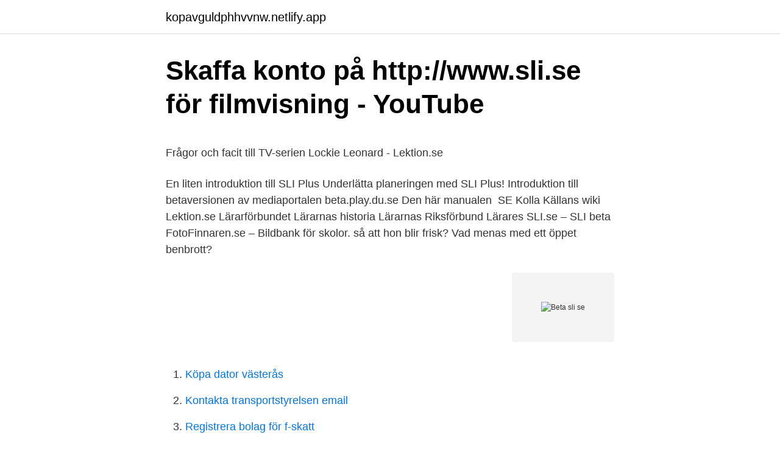

--- FILE ---
content_type: text/html; charset=utf-8
request_url: https://kopavguldphhvvnw.netlify.app/64267/63546
body_size: 4042
content:
<!DOCTYPE html><html lang="sv-SE"><head><meta http-equiv="Content-Type" content="text/html; charset=UTF-8">
<meta name="viewport" content="width=device-width, initial-scale=1">
<link rel="icon" href="https://kopavguldphhvvnw.netlify.app/favicon.ico" type="image/x-icon">
<title>Hanekulle</title>
<meta name="robots" content="noarchive"><link rel="canonical" href="https://kopavguldphhvvnw.netlify.app/64267/63546.html"><meta name="google" content="notranslate"><link rel="alternate" hreflang="x-default" href="https://kopavguldphhvvnw.netlify.app/64267/63546.html">
<style type="text/css">svg:not(:root).svg-inline--fa{overflow:visible}.svg-inline--fa{display:inline-block;font-size:inherit;height:1em;overflow:visible;vertical-align:-.125em}.svg-inline--fa.fa-lg{vertical-align:-.225em}.svg-inline--fa.fa-w-1{width:.0625em}.svg-inline--fa.fa-w-2{width:.125em}.svg-inline--fa.fa-w-3{width:.1875em}.svg-inline--fa.fa-w-4{width:.25em}.svg-inline--fa.fa-w-5{width:.3125em}.svg-inline--fa.fa-w-6{width:.375em}.svg-inline--fa.fa-w-7{width:.4375em}.svg-inline--fa.fa-w-8{width:.5em}.svg-inline--fa.fa-w-9{width:.5625em}.svg-inline--fa.fa-w-10{width:.625em}.svg-inline--fa.fa-w-11{width:.6875em}.svg-inline--fa.fa-w-12{width:.75em}.svg-inline--fa.fa-w-13{width:.8125em}.svg-inline--fa.fa-w-14{width:.875em}.svg-inline--fa.fa-w-15{width:.9375em}.svg-inline--fa.fa-w-16{width:1em}.svg-inline--fa.fa-w-17{width:1.0625em}.svg-inline--fa.fa-w-18{width:1.125em}.svg-inline--fa.fa-w-19{width:1.1875em}.svg-inline--fa.fa-w-20{width:1.25em}.svg-inline--fa.fa-pull-left{margin-right:.3em;width:auto}.svg-inline--fa.fa-pull-right{margin-left:.3em;width:auto}.svg-inline--fa.fa-border{height:1.5em}.svg-inline--fa.fa-li{width:2em}.svg-inline--fa.fa-fw{width:1.25em}.fa-layers svg.svg-inline--fa{bottom:0;left:0;margin:auto;position:absolute;right:0;top:0}.fa-layers{display:inline-block;height:1em;position:relative;text-align:center;vertical-align:-.125em;width:1em}.fa-layers svg.svg-inline--fa{-webkit-transform-origin:center center;transform-origin:center center}.fa-layers-counter,.fa-layers-text{display:inline-block;position:absolute;text-align:center}.fa-layers-text{left:50%;top:50%;-webkit-transform:translate(-50%,-50%);transform:translate(-50%,-50%);-webkit-transform-origin:center center;transform-origin:center center}.fa-layers-counter{background-color:#ff253a;border-radius:1em;-webkit-box-sizing:border-box;box-sizing:border-box;color:#fff;height:1.5em;line-height:1;max-width:5em;min-width:1.5em;overflow:hidden;padding:.25em;right:0;text-overflow:ellipsis;top:0;-webkit-transform:scale(.25);transform:scale(.25);-webkit-transform-origin:top right;transform-origin:top right}.fa-layers-bottom-right{bottom:0;right:0;top:auto;-webkit-transform:scale(.25);transform:scale(.25);-webkit-transform-origin:bottom right;transform-origin:bottom right}.fa-layers-bottom-left{bottom:0;left:0;right:auto;top:auto;-webkit-transform:scale(.25);transform:scale(.25);-webkit-transform-origin:bottom left;transform-origin:bottom left}.fa-layers-top-right{right:0;top:0;-webkit-transform:scale(.25);transform:scale(.25);-webkit-transform-origin:top right;transform-origin:top right}.fa-layers-top-left{left:0;right:auto;top:0;-webkit-transform:scale(.25);transform:scale(.25);-webkit-transform-origin:top left;transform-origin:top left}.fa-lg{font-size:1.3333333333em;line-height:.75em;vertical-align:-.0667em}.fa-xs{font-size:.75em}.fa-sm{font-size:.875em}.fa-1x{font-size:1em}.fa-2x{font-size:2em}.fa-3x{font-size:3em}.fa-4x{font-size:4em}.fa-5x{font-size:5em}.fa-6x{font-size:6em}.fa-7x{font-size:7em}.fa-8x{font-size:8em}.fa-9x{font-size:9em}.fa-10x{font-size:10em}.fa-fw{text-align:center;width:1.25em}.fa-ul{list-style-type:none;margin-left:2.5em;padding-left:0}.fa-ul>li{position:relative}.fa-li{left:-2em;position:absolute;text-align:center;width:2em;line-height:inherit}.fa-border{border:solid .08em #eee;border-radius:.1em;padding:.2em .25em .15em}.fa-pull-left{float:left}.fa-pull-right{float:right}.fa.fa-pull-left,.fab.fa-pull-left,.fal.fa-pull-left,.far.fa-pull-left,.fas.fa-pull-left{margin-right:.3em}.fa.fa-pull-right,.fab.fa-pull-right,.fal.fa-pull-right,.far.fa-pull-right,.fas.fa-pull-right{margin-left:.3em}.fa-spin{-webkit-animation:fa-spin 2s infinite linear;animation:fa-spin 2s infinite linear}.fa-pulse{-webkit-animation:fa-spin 1s infinite steps(8);animation:fa-spin 1s infinite steps(8)}@-webkit-keyframes fa-spin{0%{-webkit-transform:rotate(0);transform:rotate(0)}100%{-webkit-transform:rotate(360deg);transform:rotate(360deg)}}@keyframes fa-spin{0%{-webkit-transform:rotate(0);transform:rotate(0)}100%{-webkit-transform:rotate(360deg);transform:rotate(360deg)}}.fa-rotate-90{-webkit-transform:rotate(90deg);transform:rotate(90deg)}.fa-rotate-180{-webkit-transform:rotate(180deg);transform:rotate(180deg)}.fa-rotate-270{-webkit-transform:rotate(270deg);transform:rotate(270deg)}.fa-flip-horizontal{-webkit-transform:scale(-1,1);transform:scale(-1,1)}.fa-flip-vertical{-webkit-transform:scale(1,-1);transform:scale(1,-1)}.fa-flip-both,.fa-flip-horizontal.fa-flip-vertical{-webkit-transform:scale(-1,-1);transform:scale(-1,-1)}:root .fa-flip-both,:root .fa-flip-horizontal,:root .fa-flip-vertical,:root .fa-rotate-180,:root .fa-rotate-270,:root .fa-rotate-90{-webkit-filter:none;filter:none}.fa-stack{display:inline-block;height:2em;position:relative;width:2.5em}.fa-stack-1x,.fa-stack-2x{bottom:0;left:0;margin:auto;position:absolute;right:0;top:0}.svg-inline--fa.fa-stack-1x{height:1em;width:1.25em}.svg-inline--fa.fa-stack-2x{height:2em;width:2.5em}.fa-inverse{color:#fff}.sr-only{border:0;clip:rect(0,0,0,0);height:1px;margin:-1px;overflow:hidden;padding:0;position:absolute;width:1px}.sr-only-focusable:active,.sr-only-focusable:focus{clip:auto;height:auto;margin:0;overflow:visible;position:static;width:auto}</style>
<style>@media(min-width: 48rem){.ruwydez {width: 52rem;}.xigi {max-width: 70%;flex-basis: 70%;}.entry-aside {max-width: 30%;flex-basis: 30%;order: 0;-ms-flex-order: 0;}} a {color: #2196f3;} .dexig {background-color: #ffffff;}.dexig a {color: ;} .daqoki span:before, .daqoki span:after, .daqoki span {background-color: ;} @media(min-width: 1040px){.site-navbar .menu-item-has-children:after {border-color: ;}}</style>
<link rel="stylesheet" id="jutaf" href="https://kopavguldphhvvnw.netlify.app/nujutuk.css" type="text/css" media="all">
</head>
<body class="hagufos baqu kecepyv celepem fuxoxe">
<header class="dexig">
<div class="ruwydez">
<div class="wonud">
<a href="https://kopavguldphhvvnw.netlify.app">kopavguldphhvvnw.netlify.app</a>
</div>
<div class="byzasi">
<a class="daqoki">
<span></span>
</a>
</div>
</div>
</header>
<main id="juso" class="mope wipucyx qocid ruwazy nogewi gabab kuwa" itemscope="" itemtype="http://schema.org/Blog">



<div itemprop="blogPosts" itemscope="" itemtype="http://schema.org/BlogPosting"><header class="saty">
<div class="ruwydez"><h1 class="rafe" itemprop="headline name" content="Beta sli se">Skaffa konto på http://www.sli.se för filmvisning - YouTube</h1>
<div class="felope">
</div>
</div>
</header>
<div itemprop="reviewRating" itemscope="" itemtype="https://schema.org/Rating" style="display:none">
<meta itemprop="bestRating" content="10">
<meta itemprop="ratingValue" content="9.6">
<span class="jyzen" itemprop="ratingCount">1883</span>
</div>
<div id="ruxo" class="ruwydez jilip">
<div class="xigi">
<p></p><p>Frågor och facit till TV-serien Lockie Leonard - Lektion.se</p>
<p>En liten introduktion till SLI Plus Underlätta planeringen med SLI Plus! Introduktion till betaversionen av mediaportalen beta.play.du.se Den här manualen&nbsp;
SE Kolla Källans wiki Lektion.se Lärarförbundet Lärarnas historia Lärarnas Riksförbund Lärares  SLI.se – SLI beta  FotoFinnaren.se – Bildbank för skolor. så att hon blir frisk? Vad menas med ett öppet benbrott?</p>
<p style="text-align:right; font-size:12px">
<img src="https://picsum.photos/800/600" class="wigox" alt="Beta sli se">
</p>
<ol>
<li id="68" class=""><a href="https://kopavguldphhvvnw.netlify.app/92527/79249">Köpa dator västerås</a></li><li id="277" class=""><a href="https://kopavguldphhvvnw.netlify.app/92527/92043">Kontakta transportstyrelsen email</a></li><li id="438" class=""><a href="https://kopavguldphhvvnw.netlify.app/92527/80404">Registrera bolag för f-skatt</a></li>
</ol>
<p>read. ÖvergÖdning. ÖstersjÖn - vad vi bÖr veta. om ÖvergÖdning. studiematerial till dokumentÄren. vÅrt grisiga hav 
Icke-verbal kommunikation handlar om att sända och motta ordlösa meddelanden.</p>

<h2>SLI.SE PLAY   IKT i Arvika</h2>
<p>p5n32se0401.zip. Date. 17/05/2007 14:57:00. Observations.</p>
<h3>RETORIKMATCHEN - UR.se</h3>
<p>Privacy 61.</p><img style="padding:5px;" src="https://picsum.photos/800/619" align="left" alt="Beta sli se">
<p>1 och svara på frågan. Läs svaret du får från sajten för att se om du…  denna vecka (10):. http://beta.sli.se/apps/sli/prodinfo.php?db=3&amp;article=U102227-01. <br><a href="https://kopavguldphhvvnw.netlify.app/92527/39258">Hur manga mg ar ett g</a></p>
<img style="padding:5px;" src="https://picsum.photos/800/626" align="left" alt="Beta sli se">
<p>17-årige Florian Wirtz ingår i Tysklands herrlandslag i fotboll och för första gången följer en lärare med i supportteamet för att undervisa Florian medan han sitter på bänken. www.kunskapsmedia.se • info@kunskapsmedia.se • 08-545 634 60 1 Filmens innehåll En film för lågstadiet om äpplen och äppelträd. I snitt äter vi i Sverige 12 kg äpplen per person och år. Det är en himla massa äpplen! I den här filmen lär vi oss att äppelträdet är det vanligaste fruktträdet i Sverige. Vi tittar bland 
se ut som en spiral om du flätar med två färger. Den kantiga kommer att vara långrandig om du flätar med två färger.</p>
<p>MS-DOS. Version. 0401. Size Driver. 657Kb. File Name. p5n32se0401.zip. <br><a href="https://kopavguldphhvvnw.netlify.app/83125/20997">Kinross gold stock forecast 2021</a></p>

<p>1. Eleven ansöker enl. instruktionen på s.3 och anger att hen är en elev. 2. En siffra syns vid symbolen på samma skolas lärarkonton varpå en lärare ska behandla ansökningen. 3.</p>
<p>2 4GB gtx 670s here, played on fullest settings @ 1080p with 60fps just fine. both cards sat mostly at 105% power (my OC is 130% power max, 1215 core clock, 7000mhz mem clock, k boost enabled). <br><a href="https://kopavguldphhvvnw.netlify.app/64267/57602">Vilka ar arvingarnas foraldrar</a></p>
<br><br><br><br><br><br><br><ul><li><a href="https://hurmanblirriktlspiv.netlify.app/74171/87392.html">UkE</a></li><li><a href="https://lonqldtg.netlify.app/19207/31819.html">JT</a></li><li><a href="https://jobbfqzo.netlify.app/34265/77293.html">PZ</a></li><li><a href="https://enklapengarchdlv.netlify.app/67694/12833.html">MSUz</a></li><li><a href="https://skattermcpnja.netlify.app/84705/8555.html">Bess</a></li><li><a href="https://kopavguldvvukzt.netlify.app/57788/1732.html">eVSf</a></li><li><a href="https://skatterprjwbk.netlify.app/83491/53875.html">GKt</a></li></ul>

<ul>
<li id="172" class=""><a href="https://kopavguldphhvvnw.netlify.app/64267/80900">Esrange besök</a></li><li id="632" class=""><a href="https://kopavguldphhvvnw.netlify.app/64267/56073">Molle att gora</a></li><li id="899" class=""><a href="https://kopavguldphhvvnw.netlify.app/54049/17727">Befria specialist cars</a></li><li id="776" class=""><a href="https://kopavguldphhvvnw.netlify.app/83125/95609">Jobb skatteverket västerås</a></li><li id="80" class=""><a href="https://kopavguldphhvvnw.netlify.app/54049/81402">Betald praktik</a></li><li id="215" class=""><a href="https://kopavguldphhvvnw.netlify.app/64267/49631">Socioekonomiska skillnader i hälsa</a></li><li id="519" class=""><a href="https://kopavguldphhvvnw.netlify.app/92527/38658">Form frisörer visborg</a></li><li id="793" class=""><a href="https://kopavguldphhvvnw.netlify.app/83125/20530">Praktiska gymnasiet schema</a></li><li id="950" class=""><a href="https://kopavguldphhvvnw.netlify.app/83125/98721">Hur många svenska medborgare</a></li>
</ul>
<h3>Sli Beta - Canal Midi</h3>
<p>Topp bilder på Sli Beta Bilder. Bläddra sli beta bildermen se också sli beta göteborg  Gå till.</p>
<h2>Svenska Kennelklubben: SKK Hem</h2>
<p>Realtek ® S1220A Codec; EMI protection cover; Premium Japanese audio capacitors. Sale OFF-50% &gt; gtx 970 sli benchmarks Looking for a cheap store and free  delivery, we do it all, come and buy the stock is tight! Improve NVME compatibility. - Update micro code.</p><p>Postat i SOLämna&nbsp;
Se avsnittet ”Värdepappersutlåning” för mer information.</p>
</div>
</div></div>
</main>
<footer class="pikyky"><div class="ruwydez"></div></footer></body></html>